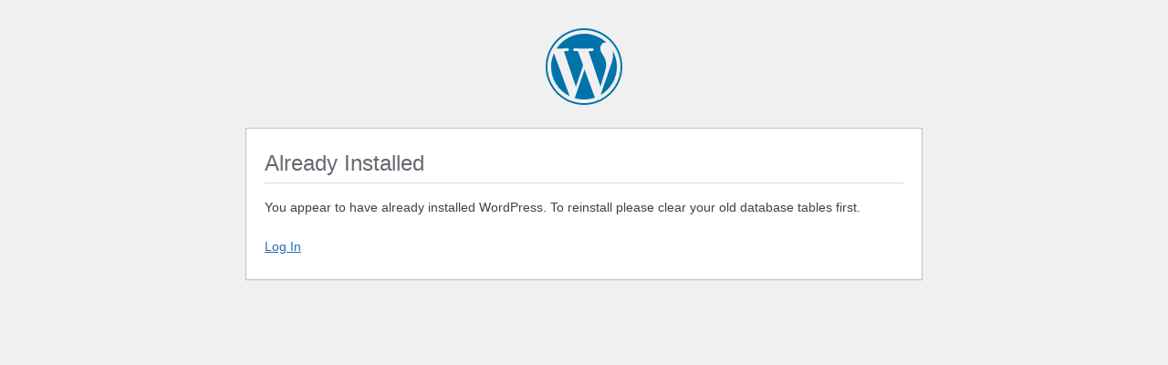

--- FILE ---
content_type: text/html; charset=utf-8
request_url: http://clippingpathbangladesh.com/clippingpathbangladesh.com/wp-admin/install.php
body_size: 525
content:
<!DOCTYPE html>
<html lang="en-US">
<head>
	<meta name="viewport" content="width=device-width, initial-scale=1.0" />
	<meta http-equiv="Content-Type" content="text/html; charset=utf-8" />
	<meta name="robots" content="noindex,nofollow" />
	<title>WordPress &rsaquo; Installation</title>
	<link rel='stylesheet' id='dashicons-css' href='http://www.clippingpathbangladesh.com/clippingpathbangladesh.com/wp-includes/css/dashicons.min.css?ver=6.9' media='all' />
<link rel='stylesheet' id='buttons-css' href='http://www.clippingpathbangladesh.com/clippingpathbangladesh.com/wp-includes/css/buttons.min.css?ver=6.9' media='all' />
<link rel='stylesheet' id='forms-css' href='http://www.clippingpathbangladesh.com/clippingpathbangladesh.com/wp-admin/css/forms.min.css?ver=6.9' media='all' />
<link rel='stylesheet' id='l10n-css' href='http://www.clippingpathbangladesh.com/clippingpathbangladesh.com/wp-admin/css/l10n.min.css?ver=6.9' media='all' />
<link rel='stylesheet' id='install-css' href='http://www.clippingpathbangladesh.com/clippingpathbangladesh.com/wp-admin/css/install.min.css?ver=6.9' media='all' />
</head>
<body class="wp-core-ui">
<p id="logo">WordPress</p>

	<h1>Already Installed</h1><p>You appear to have already installed WordPress. To reinstall please clear your old database tables first.</p><p class="step"><a href="https://www.clippingpathbangladesh.com/clippingpathbangladesh.com/wp-login.php">Log In</a></p></body></html>

--- FILE ---
content_type: text/css
request_url: http://www.clippingpathbangladesh.com/clippingpathbangladesh.com/wp-admin/css/install.min.css?ver=6.9
body_size: 1777
content:
/*! This file is auto-generated */
html{background:#f0f0f1;margin:0 20px}body{background:#fff;border:1px solid #c3c4c7;color:#3c434a;font-family:-apple-system,BlinkMacSystemFont,"Segoe UI",Roboto,Oxygen-Sans,Ubuntu,Cantarell,"Helvetica Neue",sans-serif;margin:140px auto 25px;padding:20px 20px 10px;max-width:700px;-webkit-font-smoothing:subpixel-antialiased;box-shadow:0 1px 1px rgba(0,0,0,.04)}a{color:#2271b1}a:active,a:hover{color:#135e96}a:focus{color:#043959;box-shadow:0 0 0 2px #2271b1;outline:2px solid transparent}h1,h2{border-bottom:1px solid #dcdcde;clear:both;color:#646970;font-size:24px;padding:0 0 7px;font-weight:400}h3{font-size:16px}dd,dt,li,p{padding-bottom:2px;font-size:14px;line-height:1.5}.code,code{font-family:Consolas,Monaco,monospace}dl,ol,ul{padding:5px 5px 5px 22px}a img{border:0}abbr{border:0;font-variant:normal}fieldset{border:0;padding:0;margin:0}#logo{margin:-130px auto 25px;padding:0 0 25px;width:84px;height:84px;overflow:hidden;background-image:url(../images/w-logo-blue.png?ver=20131202);background-image:none,url(../images/wordpress-logo.svg?ver=20131107);background-size:84px;background-position:center top;background-repeat:no-repeat;color:#3c434a;font-size:20px;font-weight:400;line-height:1.3em;text-decoration:none;text-align:center;text-indent:-9999px;outline:0}.step{margin:20px 0 15px}.step,th{text-align:left;padding:0}.language-chooser.wp-core-ui .step .button.button-large{font-size:14px}textarea{border:1px solid #dcdcde;font-family:-apple-system,BlinkMacSystemFont,"Segoe UI",Roboto,Oxygen-Sans,Ubuntu,Cantarell,"Helvetica Neue",sans-serif;width:100%;box-sizing:border-box}.form-table{border-collapse:collapse;margin-top:1em;width:100%}.form-table td{margin-bottom:9px;padding:10px 20px 10px 0;font-size:14px;vertical-align:top}.form-table th{font-size:14px;text-align:left;padding:10px 20px 10px 0;width:115px;vertical-align:top}.form-table code{line-height:1.28571428;font-size:14px}.form-table p{margin:4px 0 0;font-size:11px}.form-table .setup-description{margin:4px 0 0;line-height:1.6}.form-table input{line-height:1.33333333;font-size:15px;padding:3px 5px}.wp-pwd{margin-top:0}.form-table .wp-pwd{display:flex;column-gap:4px}.form-table .password-input-wrapper{width:100%}input,submit{font-family:-apple-system,BlinkMacSystemFont,"Segoe UI",Roboto,Oxygen-Sans,Ubuntu,Cantarell,"Helvetica Neue",sans-serif}#pass-strength-result,.form-table input[type=email],.form-table input[type=password],.form-table input[type=text],.form-table input[type=url]{width:100%}.form-table th p{font-weight:400}.form-table.install-success td,.form-table.install-success th{vertical-align:middle;padding:16px 20px 16px 0}.form-table.install-success td p{margin:0;font-size:14px}.form-table.install-success td code{margin:0;font-size:18px}#error-page{margin-top:50px}#error-page p{font-size:14px;line-height:1.28571428;margin:25px 0 20px}#error-page code,.code{font-family:Consolas,Monaco,monospace}.message{border-left:4px solid #d63638;padding:.7em .6em;background-color:#fcf0f1}#admin_email,#dbhost,#dbname,#pass1,#pass2,#prefix,#pwd,#uname,#user_login{direction:ltr}.rtl input,.rtl submit,.rtl textarea,body.rtl{font-family:Tahoma,sans-serif}:lang(he-il) .rtl input,:lang(he-il) .rtl submit,:lang(he-il) .rtl textarea,:lang(he-il) body.rtl{font-family:Arial,sans-serif}@media only screen and (max-width:799px){body{margin-top:115px}#logo a{margin:-125px auto 30px}}@media screen and (max-width:782px){.form-table{margin-top:0}.form-table td,.form-table th{display:block;width:auto;vertical-align:middle}.form-table th{padding:20px 0 0}.form-table td{padding:5px 0;border:0;margin:0}input,textarea{font-size:16px}.form-table span.description,.form-table td input[type=email],.form-table td input[type=password],.form-table td input[type=text],.form-table td input[type=url],.form-table td select,.form-table td textarea{width:100%;font-size:16px;line-height:1.5;padding:7px 10px;display:block;max-width:none;box-sizing:border-box}#pwd{padding-right:2.5rem}.wp-pwd #pass1{padding-right:50px}.wp-pwd .button.wp-hide-pw{right:0}#pass-strength-result{width:100%}}body.language-chooser{max-width:300px}.language-chooser select{padding:8px;width:100%;display:block;border:1px solid #dcdcde;background:#fff;color:#2c3338;font-size:16px;font-family:Arial,sans-serif;font-weight:400}.language-chooser select:focus{color:#2c3338}.language-chooser select option:focus,.language-chooser select option:hover{color:#0a4b78}.language-chooser .step{text-align:right}.screen-reader-input,.screen-reader-text{border:0;clip-path:inset(50%);height:1px;margin:-1px;overflow:hidden;padding:0;position:absolute;width:1px;word-wrap:normal!important}.spinner{background:url(../images/spinner.gif) no-repeat;background-size:20px 20px;visibility:hidden;opacity:.7;width:20px;height:20px;margin:2px 5px 0}.step .spinner{display:inline-block;vertical-align:middle;margin-right:15px}.button.hide-if-no-js,.hide-if-no-js{display:none}@media print,(min-resolution:120dpi){.spinner{background-image:url(../images/spinner-2x.gif)}}